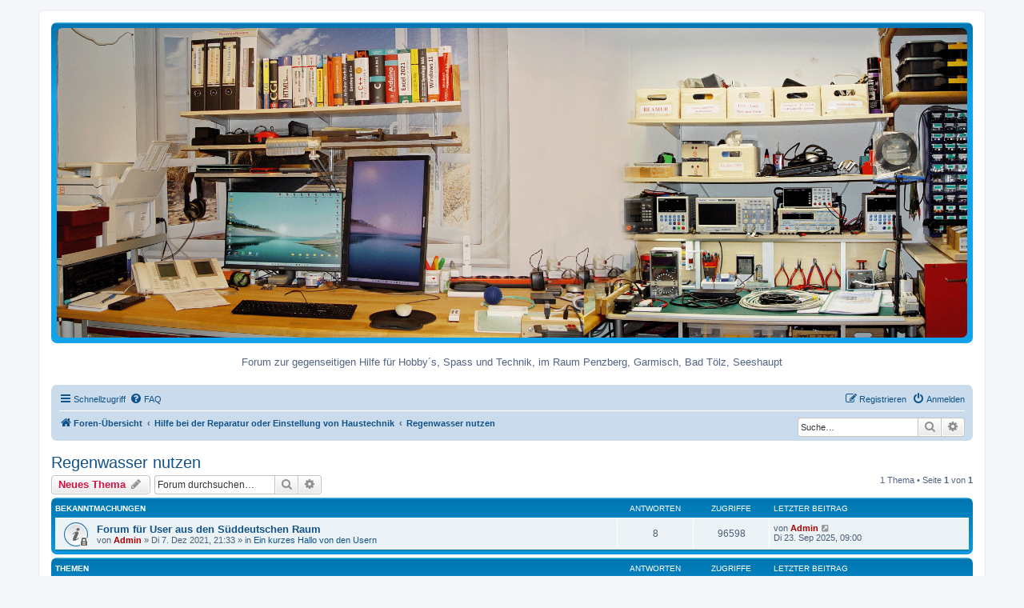

--- FILE ---
content_type: text/html; charset=UTF-8
request_url: https://franzls-technik-forum.de/viewforum.php?f=27&sid=ded0467c2e2af2d94eb38d1d0cc59999
body_size: 32275
content:
<!DOCTYPE html>
<html dir="ltr" lang="de">
<head>
<meta charset="utf-8" />
<meta http-equiv="X-UA-Compatible" content="IE=edge">
<meta name="viewport" content="width=device-width, initial-scale=1" />

<title>Regenwasser nutzen - Franzls Technik Forum</title>

	<link rel="alternate" type="application/atom+xml" title="Feed - Franzls Technik Forum" href="/app.php/feed?sid=dffb738c247e23c6634b6756c1d3301f">			<link rel="alternate" type="application/atom+xml" title="Feed - Neue Themen" href="/app.php/feed/topics?sid=dffb738c247e23c6634b6756c1d3301f">		<link rel="alternate" type="application/atom+xml" title="Feed - Forum - Regenwasser nutzen" href="/app.php/feed/forum/27?sid=dffb738c247e23c6634b6756c1d3301f">		
	<link rel="canonical" href="https://franzls-technik-forum.de/viewforum.php?f=27">

<!--
	phpBB style name: prosilver
	Based on style:   prosilver (this is the default phpBB3 style)
	Original author:  Tom Beddard ( http://www.subBlue.com/ )
	Modified by:
-->

<link href="./assets/css/font-awesome.min.css?assets_version=10" rel="stylesheet">
<link href="./styles/prosilver/theme/stylesheet.css?assets_version=10" rel="stylesheet">
<link href="./styles/prosilver/theme/de/stylesheet.css?assets_version=10" rel="stylesheet">




<!--[if lte IE 9]>
	<link href="./styles/prosilver/theme/tweaks.css?assets_version=10" rel="stylesheet">
<![endif]-->

	
<link href="./ext/crizzo/aboutus/styles/prosilver/theme/aboutus.css?assets_version=10" rel="stylesheet" media="screen">
<link href="./ext/kirk/slr/styles/prosilver/theme/site_logo_responsive.css?assets_version=10" rel="stylesheet" media="screen">



</head>
<body id="phpbb" class="nojs notouch section-viewforum ltr ">


<div id="wrap" class="wrap">
	<a id="top" class="top-anchor" accesskey="t"></a>
	<div id="page-header">
		<div class="headerbar" role="banner">
					<div class="inner">

			<div id="site-description" class="site-description">
		<a id="logo" class="logo" href="./index.php?sid=dffb738c247e23c6634b6756c1d3301f" title="Foren-Übersicht">
					<span class="site_logo"></span>
				</a>
				<h1>Franzls Technik Forum</h1>
				<p>Forum zur gegenseitigen Hilfe für Hobby´s, Spass und Technik, im Raum Penzberg, Garmisch, Bad Tölz, Seeshaupt</p>
				<p class="skiplink"><a href="#start_here">Zum Inhalt</a></p>
			</div>

									<div id="search-box" class="search-box search-header" role="search">
				<form action="./search.php?sid=dffb738c247e23c6634b6756c1d3301f" method="get" id="search">
				<fieldset>
					<input name="keywords" id="keywords" type="search" maxlength="128" title="Suche nach Wörtern" class="inputbox search tiny" size="20" value="" placeholder="Suche…" />
					<button class="button button-search" type="submit" title="Suche">
						<i class="icon fa-search fa-fw" aria-hidden="true"></i><span class="sr-only">Suche</span>
					</button>
					<a href="./search.php?sid=dffb738c247e23c6634b6756c1d3301f" class="button button-search-end" title="Erweiterte Suche">
						<i class="icon fa-cog fa-fw" aria-hidden="true"></i><span class="sr-only">Erweiterte Suche</span>
					</a>
					<input type="hidden" name="sid" value="dffb738c247e23c6634b6756c1d3301f" />

				</fieldset>
				</form>
			</div>
						
			</div>
				<div id="sitelogo-on-header-bar">
	<a href="./index.php?sid=dffb738c247e23c6634b6756c1d3301f" title="Foren-Übersicht"><img src="https://www.franzls-technik-forum.de/ext/kirk/slr/styles/prosilver/theme/images/Arbeitsplatz 06.10.2024.gif" class="site-logo-responsive" alt="" /></a>
	</div>
		</div>
			<div class="site-logo-responsive-site-description">
		<div class="disp-sitename-none">Franzls Technik Forum</div>
		<p class="responsive-site-description-no-sitename">Forum zur gegenseitigen Hilfe für Hobby´s, Spass und Technik, im Raum Penzberg, Garmisch, Bad Tölz, Seeshaupt</p>
		<p class="skiplink"><a href="#start_here">Zum Inhalt</a></p>
	</div>
		<div class="navbar" role="navigation">
	<div class="inner">

	<ul id="nav-main" class="nav-main linklist" role="menubar">

		<li id="quick-links" class="quick-links dropdown-container responsive-menu" data-skip-responsive="true">
			<a href="#" class="dropdown-trigger">
				<i class="icon fa-bars fa-fw" aria-hidden="true"></i><span>Schnellzugriff</span>
			</a>
			<div class="dropdown">
				<div class="pointer"><div class="pointer-inner"></div></div>
				<ul class="dropdown-contents" role="menu">
					
											<li class="separator"></li>
																									<li>
								<a href="./search.php?search_id=unanswered&amp;sid=dffb738c247e23c6634b6756c1d3301f" role="menuitem">
									<i class="icon fa-file-o fa-fw icon-gray" aria-hidden="true"></i><span>Unbeantwortete Themen</span>
								</a>
							</li>
							<li>
								<a href="./search.php?search_id=active_topics&amp;sid=dffb738c247e23c6634b6756c1d3301f" role="menuitem">
									<i class="icon fa-file-o fa-fw icon-blue" aria-hidden="true"></i><span>Aktive Themen</span>
								</a>
							</li>
							<li class="separator"></li>
							<li>
								<a href="./search.php?sid=dffb738c247e23c6634b6756c1d3301f" role="menuitem">
									<i class="icon fa-search fa-fw" aria-hidden="true"></i><span>Suche</span>
								</a>
							</li>
					
											<li class="separator"></li>
													<li>
								<a href="./memberlist.php?sid=dffb738c247e23c6634b6756c1d3301f" role="menuitem">
									<i class="icon fa-group fa-fw" aria-hidden="true"></i><span>Mitglieder</span>
								</a>
							</li>
																			<li>
								<a href="./memberlist.php?mode=team&amp;sid=dffb738c247e23c6634b6756c1d3301f" role="menuitem">
									<i class="icon fa-shield fa-fw" aria-hidden="true"></i><span>Das Team</span>
								</a>
							</li>
																<li class="separator"></li>

									</ul>
			</div>
		</li>

				<li data-skip-responsive="true">
			<a href="/app.php/help/faq?sid=dffb738c247e23c6634b6756c1d3301f" rel="help" title="Häufig gestellte Fragen" role="menuitem">
				<i class="icon fa-question-circle fa-fw" aria-hidden="true"></i><span>FAQ</span>
			</a>
		</li>
						
			<li class="rightside"  data-skip-responsive="true">
			<a href="./ucp.php?mode=login&amp;redirect=viewforum.php%3Ff%3D27&amp;sid=dffb738c247e23c6634b6756c1d3301f" title="Anmelden" accesskey="x" role="menuitem">
				<i class="icon fa-power-off fa-fw" aria-hidden="true"></i><span>Anmelden</span>
			</a>
		</li>
					<li class="rightside" data-skip-responsive="true">
				<a href="./ucp.php?mode=register&amp;sid=dffb738c247e23c6634b6756c1d3301f" role="menuitem">
					<i class="icon fa-pencil-square-o  fa-fw" aria-hidden="true"></i><span>Registrieren</span>
				</a>
			</li>
						</ul>

	<ul id="nav-breadcrumbs" class="nav-breadcrumbs linklist navlinks" role="menubar">
				
		
		<li class="breadcrumbs" itemscope itemtype="https://schema.org/BreadcrumbList">

			
							<span class="crumb" itemtype="https://schema.org/ListItem" itemprop="itemListElement" itemscope><a itemprop="item" href="./index.php?sid=dffb738c247e23c6634b6756c1d3301f" accesskey="h" data-navbar-reference="index"><i class="icon fa-home fa-fw"></i><span itemprop="name">Foren-Übersicht</span></a><meta itemprop="position" content="1" /></span>

											
								<span class="crumb" itemtype="https://schema.org/ListItem" itemprop="itemListElement" itemscope data-forum-id="16"><a itemprop="item" href="./viewforum.php?f=16&amp;sid=dffb738c247e23c6634b6756c1d3301f"><span itemprop="name">Hilfe bei der Reparatur oder Einstellung von Haustechnik</span></a><meta itemprop="position" content="2" /></span>
															
								<span class="crumb" itemtype="https://schema.org/ListItem" itemprop="itemListElement" itemscope data-forum-id="27"><a itemprop="item" href="./viewforum.php?f=27&amp;sid=dffb738c247e23c6634b6756c1d3301f"><span itemprop="name">Regenwasser nutzen</span></a><meta itemprop="position" content="3" /></span>
							
					</li>

								<div id="search-box" class="search-box search-navbar" role="search">
				<form action="./search.php?sid=dffb738c247e23c6634b6756c1d3301f" method="get" id="search">
				<fieldset>
					<input name="keywords" id="keywords" type="search" maxlength="128" title="Suche nach Wörtern" class="inputbox search tiny" size="20" value="" placeholder="Suche…" />
					<button class="button button-search" type="submit" title="Suche">
						<i class="icon fa-search fa-fw" aria-hidden="true"></i><span class="sr-only">Suche</span>
					</button>
					<a href="./search.php?sid=dffb738c247e23c6634b6756c1d3301f" class="button button-search-end" title="Erweiterte Suche">
						<i class="icon fa-cog fa-fw" aria-hidden="true"></i><span class="sr-only">Erweiterte Suche</span>
					</a>
					<input type="hidden" name="sid" value="dffb738c247e23c6634b6756c1d3301f" />

				</fieldset>
				</form>
			</div>
			
					<li class="rightside responsive-search">
				<a href="./search.php?sid=dffb738c247e23c6634b6756c1d3301f" title="Zeigt die erweiterten Suchoptionen an" role="menuitem">
					<i class="icon fa-search fa-fw" aria-hidden="true"></i><span class="sr-only">Suche</span>
				</a>
			</li>
			</ul>

	</div>
</div>
	</div>

	
	<a id="start_here" class="anchor"></a>
	<div id="page-body" class="page-body" role="main">
		
		<h2 class="forum-title"><a href="./viewforum.php?f=27&amp;sid=dffb738c247e23c6634b6756c1d3301f">Regenwasser nutzen</a></h2>



	<div class="action-bar bar-top">

				
		<a href="./posting.php?mode=post&amp;f=27&amp;sid=dffb738c247e23c6634b6756c1d3301f" class="button" title="Neues Thema erstellen">
							<span>Neues Thema</span> <i class="icon fa-pencil fa-fw" aria-hidden="true"></i>
					</a>
				
			<div class="search-box" role="search">
			<form method="get" id="forum-search" action="./search.php?sid=dffb738c247e23c6634b6756c1d3301f">
			<fieldset>
				<input class="inputbox search tiny" type="search" name="keywords" id="search_keywords" size="20" placeholder="Forum durchsuchen…" />
				<button class="button button-search" type="submit" title="Suche">
					<i class="icon fa-search fa-fw" aria-hidden="true"></i><span class="sr-only">Suche</span>
				</button>
				<a href="./search.php?fid%5B%5D=27&amp;sid=dffb738c247e23c6634b6756c1d3301f" class="button button-search-end" title="Erweiterte Suche">
					<i class="icon fa-cog fa-fw" aria-hidden="true"></i><span class="sr-only">Erweiterte Suche</span>
				</a>
				<input type="hidden" name="fid[0]" value="27" />
<input type="hidden" name="sid" value="dffb738c247e23c6634b6756c1d3301f" />

			</fieldset>
			</form>
		</div>
	
	<div class="pagination">
				1 Thema
					&bull; Seite <strong>1</strong> von <strong>1</strong>
			</div>

	</div>




	
			<div class="forumbg announcement">
		<div class="inner">
		<ul class="topiclist">
			<li class="header">
				<dl class="row-item">
					<dt><div class="list-inner">Bekanntmachungen</div></dt>
					<dd class="posts">Antworten</dd>
					<dd class="views">Zugriffe</dd>
					<dd class="lastpost"><span>Letzter Beitrag</span></dd>
				</dl>
			</li>
		</ul>
		<ul class="topiclist topics">
	
				<li class="row bg1 global-announce">
						<dl class="row-item global_read_locked">
				<dt title="Dieses Thema ist gesperrt. Du kannst keine Beiträge editieren oder weitere Antworten erstellen.">
										<div class="list-inner">
																		<a href="./viewtopic.php?t=115&amp;sid=dffb738c247e23c6634b6756c1d3301f" class="topictitle">Forum für User aus den Süddeutschen Raum</a>																								<br />
						
												<div class="responsive-show" style="display: none;">
							Letzter Beitrag von <a href="./memberlist.php?mode=viewprofile&amp;u=2&amp;sid=dffb738c247e23c6634b6756c1d3301f" style="color: #AA0000;" class="username-coloured">Admin</a> &laquo; <a href="./viewtopic.php?p=2338&amp;sid=dffb738c247e23c6634b6756c1d3301f#p2338" title="Gehe zum letzten Beitrag"><time datetime="2025-09-23T09:00:49+00:00">Di 23. Sep 2025, 09:00</time></a>
							<br />Verfasst in <a href="./viewforum.php?f=2&amp;sid=dffb738c247e23c6634b6756c1d3301f">Ein kurzes Hallo von den Usern</a>						</div>
														<span class="responsive-show left-box" style="display: none;">Antworten: <strong>8</strong></span>
													
						<div class="topic-poster responsive-hide left-box">
																												von <a href="./memberlist.php?mode=viewprofile&amp;u=2&amp;sid=dffb738c247e23c6634b6756c1d3301f" style="color: #AA0000;" class="username-coloured">Admin</a> &raquo; <time datetime="2021-12-07T21:33:47+00:00">Di 7. Dez 2021, 21:33</time>
														 &raquo; in <a href="./viewforum.php?f=2&amp;sid=dffb738c247e23c6634b6756c1d3301f">Ein kurzes Hallo von den Usern</a>						</div>

						
											</div>
				</dt>
				<dd class="posts">8 <dfn>Antworten</dfn></dd>
				<dd class="views">96598 <dfn>Zugriffe</dfn></dd>
				<dd class="lastpost">
					<span><dfn>Letzter Beitrag </dfn>von <a href="./memberlist.php?mode=viewprofile&amp;u=2&amp;sid=dffb738c247e23c6634b6756c1d3301f" style="color: #AA0000;" class="username-coloured">Admin</a>													<a href="./viewtopic.php?p=2338&amp;sid=dffb738c247e23c6634b6756c1d3301f#p2338" title="Gehe zum letzten Beitrag">
								<i class="icon fa-external-link-square fa-fw icon-lightgray icon-md" aria-hidden="true"></i><span class="sr-only"></span>
							</a>
												<br /><time datetime="2025-09-23T09:00:49+00:00">Di 23. Sep 2025, 09:00</time>
					</span>
				</dd>
			</dl>
					</li>
		
	

			</ul>
		</div>
	</div>
	
			<div class="forumbg">
		<div class="inner">
		<ul class="topiclist">
			<li class="header">
				<dl class="row-item">
					<dt><div class="list-inner">Themen</div></dt>
					<dd class="posts">Antworten</dd>
					<dd class="views">Zugriffe</dd>
					<dd class="lastpost"><span>Letzter Beitrag</span></dd>
				</dl>
			</li>
		</ul>
		<ul class="topiclist topics">
	
				<li class="row bg2">
						<dl class="row-item topic_read">
				<dt title="Keine ungelesenen Beiträge">
										<div class="list-inner">
																		<a href="./viewtopic.php?t=66&amp;sid=dffb738c247e23c6634b6756c1d3301f" class="topictitle">Regenwasserzysterne</a>																								<br />
						
												<div class="responsive-show" style="display: none;">
							Letzter Beitrag von <a href="./memberlist.php?mode=viewprofile&amp;u=2&amp;sid=dffb738c247e23c6634b6756c1d3301f" style="color: #AA0000;" class="username-coloured">Admin</a> &laquo; <a href="./viewtopic.php?p=460&amp;sid=dffb738c247e23c6634b6756c1d3301f#p460" title="Gehe zum letzten Beitrag"><time datetime="2021-06-08T21:03:57+00:00">Di 8. Jun 2021, 21:03</time></a>
													</div>
													
						<div class="topic-poster responsive-hide left-box">
																												von <a href="./memberlist.php?mode=viewprofile&amp;u=2&amp;sid=dffb738c247e23c6634b6756c1d3301f" style="color: #AA0000;" class="username-coloured">Admin</a> &raquo; <time datetime="2021-06-08T21:03:57+00:00">Di 8. Jun 2021, 21:03</time>
																				</div>

						
											</div>
				</dt>
				<dd class="posts">0 <dfn>Antworten</dfn></dd>
				<dd class="views">9746 <dfn>Zugriffe</dfn></dd>
				<dd class="lastpost">
					<span><dfn>Letzter Beitrag </dfn>von <a href="./memberlist.php?mode=viewprofile&amp;u=2&amp;sid=dffb738c247e23c6634b6756c1d3301f" style="color: #AA0000;" class="username-coloured">Admin</a>													<a href="./viewtopic.php?p=460&amp;sid=dffb738c247e23c6634b6756c1d3301f#p460" title="Gehe zum letzten Beitrag">
								<i class="icon fa-external-link-square fa-fw icon-lightgray icon-md" aria-hidden="true"></i><span class="sr-only"></span>
							</a>
												<br /><time datetime="2021-06-08T21:03:57+00:00">Di 8. Jun 2021, 21:03</time>
					</span>
				</dd>
			</dl>
					</li>
		
				</ul>
		</div>
	</div>
	

	<div class="action-bar bar-bottom">
					
			<a href="./posting.php?mode=post&amp;f=27&amp;sid=dffb738c247e23c6634b6756c1d3301f" class="button" title="Neues Thema erstellen">
							<span>Neues Thema</span> <i class="icon fa-pencil fa-fw" aria-hidden="true"></i>
						</a>

					
					<form method="post" action="./viewforum.php?f=27&amp;sid=dffb738c247e23c6634b6756c1d3301f">
			<div class="dropdown-container dropdown-container-left dropdown-button-control sort-tools">
	<span title="Anzeige- und Sortierungs-Einstellungen" class="button button-secondary dropdown-trigger dropdown-select">
		<i class="icon fa-sort-amount-asc fa-fw" aria-hidden="true"></i>
		<span class="caret"><i class="icon fa-sort-down fa-fw" aria-hidden="true"></i></span>
	</span>
	<div class="dropdown hidden">
		<div class="pointer"><div class="pointer-inner"></div></div>
		<div class="dropdown-contents">
			<fieldset class="display-options">
							<label>Anzeigen: <select name="st" id="st"><option value="0" selected="selected">Alle Themen</option><option value="1">1 Tag</option><option value="7">7 Tage</option><option value="14">2 Wochen</option><option value="30">1 Monat</option><option value="90">3 Monate</option><option value="180">6 Monate</option><option value="365">1 Jahr</option></select></label>
								<label>Sortiere nach: <select name="sk" id="sk"><option value="a">Autor</option><option value="t" selected="selected">Erstellungsdatum</option><option value="r">Antworten</option><option value="s">Betreff</option><option value="v">Zugriffe</option></select></label>
				<label>Richtung: <select name="sd" id="sd"><option value="a">Aufsteigend</option><option value="d" selected="selected">Absteigend</option></select></label>
								<hr class="dashed" />
				<input type="submit" class="button2" name="sort" value="Los" />
						</fieldset>
		</div>
	</div>
</div>
			</form>
		
		<div class="pagination">
						1 Thema
							 &bull; Seite <strong>1</strong> von <strong>1</strong>
					</div>
	</div>


<div class="action-bar actions-jump">
		<p class="jumpbox-return">
		<a href="./index.php?sid=dffb738c247e23c6634b6756c1d3301f" class="left-box arrow-left" accesskey="r">
			<i class="icon fa-angle-left fa-fw icon-black" aria-hidden="true"></i><span>Zurück zur Foren-Übersicht</span>
		</a>
	</p>
	
		<div class="jumpbox dropdown-container dropdown-container-right dropdown-up dropdown-left dropdown-button-control" id="jumpbox">
			<span title="Gehe zu" class="button button-secondary dropdown-trigger dropdown-select">
				<span>Gehe zu</span>
				<span class="caret"><i class="icon fa-sort-down fa-fw" aria-hidden="true"></i></span>
			</span>
		<div class="dropdown">
			<div class="pointer"><div class="pointer-inner"></div></div>
			<ul class="dropdown-contents">
																				<li><a href="./viewforum.php?f=1&amp;sid=dffb738c247e23c6634b6756c1d3301f" class="jumpbox-cat-link"> <span> Privates / Infos für die User</span></a></li>
																<li><a href="./viewforum.php?f=2&amp;sid=dffb738c247e23c6634b6756c1d3301f" class="jumpbox-sub-link"><span class="spacer"></span> <span>&#8627; &nbsp; Ein kurzes Hallo von den Usern</span></a></li>
																<li><a href="./viewforum.php?f=6&amp;sid=dffb738c247e23c6634b6756c1d3301f" class="jumpbox-sub-link"><span class="spacer"></span> <span>&#8627; &nbsp; Franzl´s Kaffee. Quatschen über Gott und die Welt</span></a></li>
																<li><a href="./viewforum.php?f=3&amp;sid=dffb738c247e23c6634b6756c1d3301f" class="jumpbox-sub-link"><span class="spacer"></span> <span>&#8627; &nbsp; Teffen der Arduino Fan´s</span></a></li>
																<li><a href="./viewforum.php?f=4&amp;sid=dffb738c247e23c6634b6756c1d3301f" class="jumpbox-sub-link"><span class="spacer"></span> <span>&#8627; &nbsp; Treffen zum Motorradschrauben oder Ausfahrten mit dem Moped</span></a></li>
																<li><a href="./viewforum.php?f=5&amp;sid=dffb738c247e23c6634b6756c1d3301f" class="jumpbox-sub-link"><span class="spacer"></span> <span>&#8627; &nbsp; Treffen zum Autoschrauben oder auch mal auf nen Kaffee</span></a></li>
																<li><a href="./viewforum.php?f=7&amp;sid=dffb738c247e23c6634b6756c1d3301f" class="jumpbox-cat-link"> <span> Die Arduino Technik Foren</span></a></li>
																<li><a href="./viewforum.php?f=9&amp;sid=dffb738c247e23c6634b6756c1d3301f" class="jumpbox-sub-link"><span class="spacer"></span> <span>&#8627; &nbsp; Hardware / Schaltungstechnik</span></a></li>
																<li><a href="./viewforum.php?f=8&amp;sid=dffb738c247e23c6634b6756c1d3301f" class="jumpbox-sub-link"><span class="spacer"></span> <span>&#8627; &nbsp; Programmierung der 8Bit Controller</span></a></li>
																<li><a href="./viewforum.php?f=10&amp;sid=dffb738c247e23c6634b6756c1d3301f" class="jumpbox-sub-link"><span class="spacer"></span> <span>&#8627; &nbsp; Programmierung der 32Bit Controller</span></a></li>
																<li><a href="./viewforum.php?f=41&amp;sid=dffb738c247e23c6634b6756c1d3301f" class="jumpbox-sub-link"><span class="spacer"></span> <span>&#8627; &nbsp; Fertige Projekte Vorstellen</span></a></li>
																<li><a href="./viewforum.php?f=42&amp;sid=dffb738c247e23c6634b6756c1d3301f" class="jumpbox-sub-link"><span class="spacer"></span> <span>&#8627; &nbsp; Unterstützung zum Lernen</span></a></li>
																<li><a href="./viewforum.php?f=11&amp;sid=dffb738c247e23c6634b6756c1d3301f" class="jumpbox-cat-link"> <span> Alles zum Thema Motorrad</span></a></li>
																<li><a href="./viewforum.php?f=12&amp;sid=dffb738c247e23c6634b6756c1d3301f" class="jumpbox-sub-link"><span class="spacer"></span> <span>&#8627; &nbsp; Motorrad Elektrik</span></a></li>
																<li><a href="./viewforum.php?f=13&amp;sid=dffb738c247e23c6634b6756c1d3301f" class="jumpbox-sub-link"><span class="spacer"></span> <span>&#8627; &nbsp; Motorrad-Schrauber Hilfe zur Selbsthilfe</span></a></li>
																<li><a href="./viewforum.php?f=14&amp;sid=dffb738c247e23c6634b6756c1d3301f" class="jumpbox-sub-link"><span class="spacer"></span> <span>&#8627; &nbsp; Motorrad Oltimer Elektrik</span></a></li>
																<li><a href="./viewforum.php?f=15&amp;sid=dffb738c247e23c6634b6756c1d3301f" class="jumpbox-sub-link"><span class="spacer"></span> <span>&#8627; &nbsp; Motorrad-Schrauber an dem Alten Kiste</span></a></li>
																<li><a href="./viewforum.php?f=43&amp;sid=dffb738c247e23c6634b6756c1d3301f" class="jumpbox-cat-link"> <span> Autoschrauber</span></a></li>
																<li><a href="./viewforum.php?f=44&amp;sid=dffb738c247e23c6634b6756c1d3301f" class="jumpbox-sub-link"><span class="spacer"></span> <span>&#8627; &nbsp; Autotechnik / Mechanik</span></a></li>
																<li><a href="./viewforum.php?f=45&amp;sid=dffb738c247e23c6634b6756c1d3301f" class="jumpbox-sub-link"><span class="spacer"></span> <span>&#8627; &nbsp; Autoelektrik</span></a></li>
																<li><a href="./viewforum.php?f=46&amp;sid=dffb738c247e23c6634b6756c1d3301f" class="jumpbox-sub-link"><span class="spacer"></span> <span>&#8627; &nbsp; Oltimer Elektrik</span></a></li>
																<li><a href="./viewforum.php?f=47&amp;sid=dffb738c247e23c6634b6756c1d3301f" class="jumpbox-sub-link"><span class="spacer"></span> <span>&#8627; &nbsp; Oltimer Mechanik</span></a></li>
																<li><a href="./viewforum.php?f=16&amp;sid=dffb738c247e23c6634b6756c1d3301f" class="jumpbox-cat-link"> <span> Hilfe bei der Reparatur oder Einstellung von Haustechnik</span></a></li>
																<li><a href="./viewforum.php?f=17&amp;sid=dffb738c247e23c6634b6756c1d3301f" class="jumpbox-sub-link"><span class="spacer"></span> <span>&#8627; &nbsp; Handy´s. Sind schnell mal Stress statt Segen</span></a></li>
																<li><a href="./viewforum.php?f=19&amp;sid=dffb738c247e23c6634b6756c1d3301f" class="jumpbox-sub-link"><span class="spacer"></span> <span>&#8627; &nbsp; DSL / Internet</span></a></li>
																<li><a href="./viewforum.php?f=40&amp;sid=dffb738c247e23c6634b6756c1d3301f" class="jumpbox-sub-link"><span class="spacer"></span> <span>&#8627; &nbsp; Computer</span></a></li>
																<li><a href="./viewforum.php?f=20&amp;sid=dffb738c247e23c6634b6756c1d3301f" class="jumpbox-sub-link"><span class="spacer"></span> <span>&#8627; &nbsp; Telefone / Telefonanlagen / IP-Telefonie</span></a></li>
																<li><a href="./viewforum.php?f=28&amp;sid=dffb738c247e23c6634b6756c1d3301f" class="jumpbox-sub-link"><span class="spacer"></span> <span>&#8627; &nbsp; Alarmanlagen</span></a></li>
																<li><a href="./viewforum.php?f=29&amp;sid=dffb738c247e23c6634b6756c1d3301f" class="jumpbox-sub-link"><span class="spacer"></span> <span>&#8627; &nbsp; Schließtechnik</span></a></li>
																<li><a href="./viewforum.php?f=18&amp;sid=dffb738c247e23c6634b6756c1d3301f" class="jumpbox-sub-link"><span class="spacer"></span> <span>&#8627; &nbsp; Fernseher und Beamer</span></a></li>
																<li><a href="./viewforum.php?f=21&amp;sid=dffb738c247e23c6634b6756c1d3301f" class="jumpbox-sub-link"><span class="spacer"></span> <span>&#8627; &nbsp; Kabel-Tuner</span></a></li>
																<li><a href="./viewforum.php?f=22&amp;sid=dffb738c247e23c6634b6756c1d3301f" class="jumpbox-sub-link"><span class="spacer"></span> <span>&#8627; &nbsp; Sat - Receiver</span></a></li>
																<li><a href="./viewforum.php?f=23&amp;sid=dffb738c247e23c6634b6756c1d3301f" class="jumpbox-sub-link"><span class="spacer"></span> <span>&#8627; &nbsp; Elektrische Küchengeräte</span></a></li>
																<li><a href="./viewforum.php?f=24&amp;sid=dffb738c247e23c6634b6756c1d3301f" class="jumpbox-sub-link"><span class="spacer"></span> <span>&#8627; &nbsp; Lichttechnik</span></a></li>
																<li><a href="./viewforum.php?f=26&amp;sid=dffb738c247e23c6634b6756c1d3301f" class="jumpbox-sub-link"><span class="spacer"></span> <span>&#8627; &nbsp; Solartechnik</span></a></li>
																<li><a href="./viewforum.php?f=25&amp;sid=dffb738c247e23c6634b6756c1d3301f" class="jumpbox-sub-link"><span class="spacer"></span> <span>&#8627; &nbsp; Wasser / Heizung</span></a></li>
																<li><a href="./viewforum.php?f=27&amp;sid=dffb738c247e23c6634b6756c1d3301f" class="jumpbox-sub-link"><span class="spacer"></span> <span>&#8627; &nbsp; Regenwasser nutzen</span></a></li>
																<li><a href="./viewforum.php?f=30&amp;sid=dffb738c247e23c6634b6756c1d3301f" class="jumpbox-sub-link"><span class="spacer"></span> <span>&#8627; &nbsp; Rund um´s Haus. Garten / Wege / Zäune</span></a></li>
																<li><a href="./viewforum.php?f=35&amp;sid=dffb738c247e23c6634b6756c1d3301f" class="jumpbox-cat-link"> <span> Nachbarschaftshilfe auch nach Corona Zeiten</span></a></li>
																<li><a href="./viewforum.php?f=36&amp;sid=dffb738c247e23c6634b6756c1d3301f" class="jumpbox-sub-link"><span class="spacer"></span> <span>&#8627; &nbsp; Einkäufe erledigen</span></a></li>
																<li><a href="./viewforum.php?f=37&amp;sid=dffb738c247e23c6634b6756c1d3301f" class="jumpbox-sub-link"><span class="spacer"></span> <span>&#8627; &nbsp; Fahrten zu Ämtern / Ärtze / Läden</span></a></li>
																<li><a href="./viewforum.php?f=38&amp;sid=dffb738c247e23c6634b6756c1d3301f" class="jumpbox-sub-link"><span class="spacer"></span> <span>&#8627; &nbsp; Kaffee Ausflüge / Treffen</span></a></li>
																<li><a href="./viewforum.php?f=39&amp;sid=dffb738c247e23c6634b6756c1d3301f" class="jumpbox-sub-link"><span class="spacer"></span> <span>&#8627; &nbsp; Kleine Reparaturen</span></a></li>
											</ul>
		</div>
	</div>

	</div>


	<div class="stat-block online-list">
		<h3><a href="./viewonline.php?sid=dffb738c247e23c6634b6756c1d3301f">Wer ist online?</a></h3>
		<p>Mitglieder in diesem Forum: 0 Mitglieder und 1 Gast</p>
	</div>

	<div class="stat-block permissions">
		<h3>Berechtigungen in diesem Forum</h3>
		<p>Du darfst <strong>keine</strong> neuen Themen in diesem Forum erstellen.<br />Du darfst <strong>keine</strong> Antworten zu Themen in diesem Forum erstellen.<br />Du darfst deine Beiträge in diesem Forum <strong>nicht</strong> ändern.<br />Du darfst deine Beiträge in diesem Forum <strong>nicht</strong> löschen.<br />Du darfst <strong>keine</strong> Dateianhänge in diesem Forum erstellen.<br /></p>
	</div>

			</div>


<div id="page-footer" class="page-footer" role="contentinfo">
	<div class="navbar" role="navigation">
	<div class="inner">

	<ul id="nav-footer" class="nav-footer linklist" role="menubar">
		<li class="breadcrumbs">
									<span class="crumb"><a href="./index.php?sid=dffb738c247e23c6634b6756c1d3301f" data-navbar-reference="index"><i class="icon fa-home fa-fw" aria-hidden="true"></i><span>Foren-Übersicht</span></a></span>					</li>
		
				<li class="rightside">Alle Zeiten sind <span title="UTC">UTC</span></li>
							<li class="rightside">
				<a href="./ucp.php?mode=delete_cookies&amp;sid=dffb738c247e23c6634b6756c1d3301f" data-ajax="true" data-refresh="true" role="menuitem">
					<i class="icon fa-trash fa-fw" aria-hidden="true"></i><span>Alle Cookies löschen</span>
				</a>
			</li>
							<li class="rightside" data-last-responsive="true">
					<a href="./memberlist.php?sid=dffb738c247e23c6634b6756c1d3301f" title="Zeigt eine vollständige Liste aller Mitglieder an" role="menuitem">
						<i class="icon fa-group fa-fw" aria-hidden="true"></i><span>Mitglieder</span>
					</a>
				</li>
												<li class="rightside" data-last-responsive="true">
				<a href="./memberlist.php?mode=team&amp;sid=dffb738c247e23c6634b6756c1d3301f" role="menuitem">
					<i class="icon fa-shield fa-fw" aria-hidden="true"></i><span>Das Team</span>
				</a>
			</li>
				<li class="rightside" data-last-responsive="true"><a href="/app.php/aboutus?sid=dffb738c247e23c6634b6756c1d3301f" role="menuitem"><i class="icon fa-info-circle fa-fw" aria-hidden="true"></i><span>Impressum</span></a></li>					<li class="rightside" data-last-responsive="true">
				<a href="./memberlist.php?mode=contactadmin&amp;sid=dffb738c247e23c6634b6756c1d3301f" role="menuitem">
					<i class="icon fa-envelope fa-fw" aria-hidden="true"></i><span>Kontakt</span>
				</a>
			</li>
			</ul>

	</div>
</div>

	<div class="copyright">
				<p class="footer-row">
			<span class="footer-copyright">Powered by <a href="https://www.phpbb.com/">phpBB</a>&reg; Forum Software &copy; phpBB Limited</span>
		</p>
				<p class="footer-row">
			<span class="footer-copyright">Deutsche Übersetzung durch <a href="https://www.phpbb.de/">phpBB.de</a></span>
		</p>
						<p class="footer-row" role="menu">
			<a class="footer-link" href="./ucp.php?mode=privacy&amp;sid=dffb738c247e23c6634b6756c1d3301f" title="Datenschutz" role="menuitem">
				<span class="footer-link-text">Datenschutz</span>
			</a>
			|
			<a class="footer-link" href="./ucp.php?mode=terms&amp;sid=dffb738c247e23c6634b6756c1d3301f" title="Nutzungsbedingungen" role="menuitem">
				<span class="footer-link-text">Nutzungsbedingungen</span>
			</a>
		</p>
					</div>

	<div id="darkenwrapper" class="darkenwrapper" data-ajax-error-title="AJAX-Fehler" data-ajax-error-text="Bei der Verarbeitung deiner Anfrage ist ein Fehler aufgetreten." data-ajax-error-text-abort="Der Benutzer hat die Anfrage abgebrochen." data-ajax-error-text-timeout="Bei deiner Anfrage ist eine Zeitüberschreitung aufgetreten. Bitte versuche es erneut." data-ajax-error-text-parsererror="Bei deiner Anfrage ist etwas falsch gelaufen und der Server hat eine ungültige Antwort zurückgegeben.">
		<div id="darken" class="darken">&nbsp;</div>
	</div>

	<div id="phpbb_alert" class="phpbb_alert" data-l-err="Fehler" data-l-timeout-processing-req="Bei der Anfrage ist eine Zeitüberschreitung aufgetreten.">
		<a href="#" class="alert_close">
			<i class="icon fa-times-circle fa-fw" aria-hidden="true"></i>
		</a>
		<h3 class="alert_title">&nbsp;</h3><p class="alert_text"></p>
	</div>
	<div id="phpbb_confirm" class="phpbb_alert">
		<a href="#" class="alert_close">
			<i class="icon fa-times-circle fa-fw" aria-hidden="true"></i>
		</a>
		<div class="alert_text"></div>
	</div>
</div>

</div>

<div>
	<a id="bottom" class="anchor" accesskey="z"></a>
	<img class="sr-only" aria-hidden="true" src="&#x2F;app.php&#x2F;cron&#x2F;cron.task.text_reparser.poll_option&#x3F;sid&#x3D;dffb738c247e23c6634b6756c1d3301f" width="1" height="1" alt="">
</div>

<script src="./assets/javascript/jquery-3.6.0.min.js?assets_version=10"></script>
<script src="./assets/javascript/core.js?assets_version=10"></script>



<script src="./styles/prosilver/template/forum_fn.js?assets_version=10"></script>
<script src="./styles/prosilver/template/ajax.js?assets_version=10"></script>



</body>
</html>
